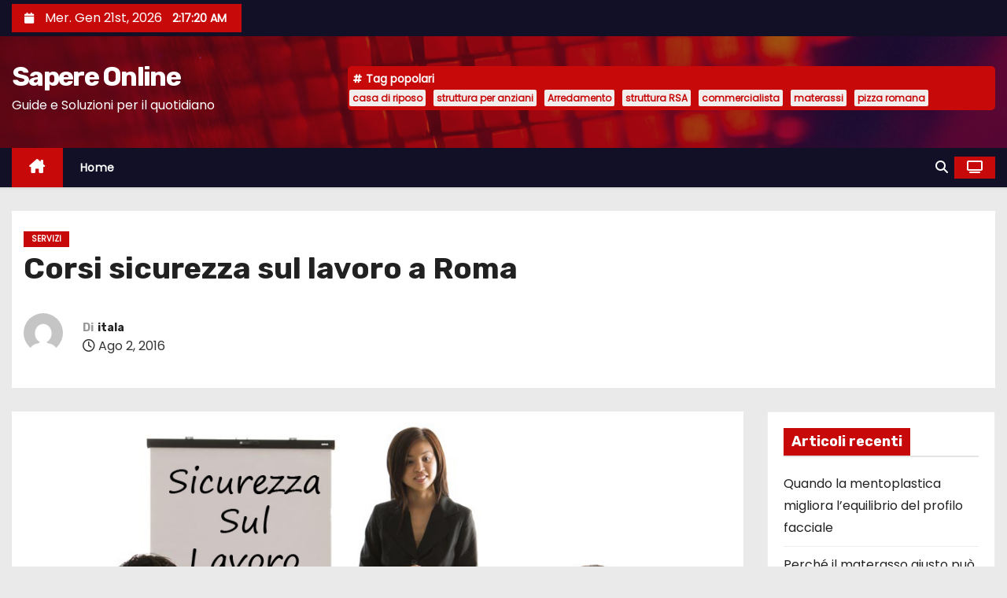

--- FILE ---
content_type: text/html; charset=UTF-8
request_url: https://www.webmarketing-seo.it/corsi-sicurezza-sul-lavoro-a-roma/
body_size: 19200
content:
<!-- =========================
     Page Breadcrumb   
============================== -->
<!DOCTYPE html>
<html lang="it-IT">
<head>
<meta charset="UTF-8">
<meta name="viewport" content="width=device-width, initial-scale=1">
<link rel="profile" href="http://gmpg.org/xfn/11">
<meta name='robots' content='index, follow, max-image-preview:large, max-snippet:-1, max-video-preview:-1' />

	<!-- This site is optimized with the Yoast SEO plugin v26.7 - https://yoast.com/wordpress/plugins/seo/ -->
	<title>Corsi sicurezza sul lavoro a Roma | Sapere Online</title>
	<meta name="description" content="I corsi di sicurezza sul lavoro sono sia obbligatori per legge che indispensabili per evitare infortuni e problemi legali. Scopri a chi rivolgerti." />
	<link rel="canonical" href="https://www.webmarketing-seo.it/corsi-sicurezza-sul-lavoro-a-roma/" />
	<meta property="og:locale" content="it_IT" />
	<meta property="og:type" content="article" />
	<meta property="og:title" content="Corsi sicurezza sul lavoro a Roma | Sapere Online" />
	<meta property="og:description" content="I corsi di sicurezza sul lavoro sono sia obbligatori per legge che indispensabili per evitare infortuni e problemi legali. Scopri a chi rivolgerti." />
	<meta property="og:url" content="https://www.webmarketing-seo.it/corsi-sicurezza-sul-lavoro-a-roma/" />
	<meta property="og:site_name" content="Sapere Online" />
	<meta property="article:published_time" content="2016-08-02T16:40:52+00:00" />
	<meta property="article:modified_time" content="2018-11-12T12:52:32+00:00" />
	<meta property="og:image" content="https://www.webmarketing-seo.it/wp-content/uploads/2016/08/CorsiSicurezzaLavoro.jpg" />
	<meta property="og:image:width" content="1000" />
	<meta property="og:image:height" content="1000" />
	<meta property="og:image:type" content="image/jpeg" />
	<meta name="author" content="itala" />
	<script type="application/ld+json" class="yoast-schema-graph">{"@context":"https://schema.org","@graph":[{"@type":"Article","@id":"https://www.webmarketing-seo.it/corsi-sicurezza-sul-lavoro-a-roma/#article","isPartOf":{"@id":"https://www.webmarketing-seo.it/corsi-sicurezza-sul-lavoro-a-roma/"},"author":{"name":"itala","@id":"https://www.webmarketing-seo.it/#/schema/person/900856bed51cc52fee5bbbd9f2e592cd"},"headline":"Corsi sicurezza sul lavoro a Roma","datePublished":"2016-08-02T16:40:52+00:00","dateModified":"2018-11-12T12:52:32+00:00","mainEntityOfPage":{"@id":"https://www.webmarketing-seo.it/corsi-sicurezza-sul-lavoro-a-roma/"},"wordCount":732,"commentCount":0,"image":{"@id":"https://www.webmarketing-seo.it/corsi-sicurezza-sul-lavoro-a-roma/#primaryimage"},"thumbnailUrl":"https://www.webmarketing-seo.it/wp-content/uploads/2016/08/CorsiSicurezzaLavoro.jpg","articleSection":["Servizi"],"inLanguage":"it-IT","potentialAction":[{"@type":"CommentAction","name":"Comment","target":["https://www.webmarketing-seo.it/corsi-sicurezza-sul-lavoro-a-roma/#respond"]}]},{"@type":"WebPage","@id":"https://www.webmarketing-seo.it/corsi-sicurezza-sul-lavoro-a-roma/","url":"https://www.webmarketing-seo.it/corsi-sicurezza-sul-lavoro-a-roma/","name":"Corsi sicurezza sul lavoro a Roma | Sapere Online","isPartOf":{"@id":"https://www.webmarketing-seo.it/#website"},"primaryImageOfPage":{"@id":"https://www.webmarketing-seo.it/corsi-sicurezza-sul-lavoro-a-roma/#primaryimage"},"image":{"@id":"https://www.webmarketing-seo.it/corsi-sicurezza-sul-lavoro-a-roma/#primaryimage"},"thumbnailUrl":"https://www.webmarketing-seo.it/wp-content/uploads/2016/08/CorsiSicurezzaLavoro.jpg","datePublished":"2016-08-02T16:40:52+00:00","dateModified":"2018-11-12T12:52:32+00:00","author":{"@id":"https://www.webmarketing-seo.it/#/schema/person/900856bed51cc52fee5bbbd9f2e592cd"},"description":"I corsi di sicurezza sul lavoro sono sia obbligatori per legge che indispensabili per evitare infortuni e problemi legali. Scopri a chi rivolgerti.","breadcrumb":{"@id":"https://www.webmarketing-seo.it/corsi-sicurezza-sul-lavoro-a-roma/#breadcrumb"},"inLanguage":"it-IT","potentialAction":[{"@type":"ReadAction","target":["https://www.webmarketing-seo.it/corsi-sicurezza-sul-lavoro-a-roma/"]}]},{"@type":"ImageObject","inLanguage":"it-IT","@id":"https://www.webmarketing-seo.it/corsi-sicurezza-sul-lavoro-a-roma/#primaryimage","url":"https://www.webmarketing-seo.it/wp-content/uploads/2016/08/CorsiSicurezzaLavoro.jpg","contentUrl":"https://www.webmarketing-seo.it/wp-content/uploads/2016/08/CorsiSicurezzaLavoro.jpg","width":1000,"height":1000,"caption":"Corso di sicurezza sul lavoro"},{"@type":"BreadcrumbList","@id":"https://www.webmarketing-seo.it/corsi-sicurezza-sul-lavoro-a-roma/#breadcrumb","itemListElement":[{"@type":"ListItem","position":1,"name":"Home","item":"https://www.webmarketing-seo.it/"},{"@type":"ListItem","position":2,"name":"Servizi","item":"https://www.webmarketing-seo.it/servizi/"},{"@type":"ListItem","position":3,"name":"Corsi sicurezza sul lavoro a Roma"}]},{"@type":"WebSite","@id":"https://www.webmarketing-seo.it/#website","url":"https://www.webmarketing-seo.it/","name":"Sapere Online","description":"Guide e Soluzioni per il quotidiano ","potentialAction":[{"@type":"SearchAction","target":{"@type":"EntryPoint","urlTemplate":"https://www.webmarketing-seo.it/?s={search_term_string}"},"query-input":{"@type":"PropertyValueSpecification","valueRequired":true,"valueName":"search_term_string"}}],"inLanguage":"it-IT"},{"@type":"Person","@id":"https://www.webmarketing-seo.it/#/schema/person/900856bed51cc52fee5bbbd9f2e592cd","name":"itala","image":{"@type":"ImageObject","inLanguage":"it-IT","@id":"https://www.webmarketing-seo.it/#/schema/person/image/","url":"https://secure.gravatar.com/avatar/24aa8b7a9b19393bd6394885b2a325e04eb6835d1df0dbc6d99ef02da26ff800?s=96&d=mm&r=g","contentUrl":"https://secure.gravatar.com/avatar/24aa8b7a9b19393bd6394885b2a325e04eb6835d1df0dbc6d99ef02da26ff800?s=96&d=mm&r=g","caption":"itala"},"url":"https://www.webmarketing-seo.it/author/itala/"}]}</script>
	<!-- / Yoast SEO plugin. -->


<link rel='dns-prefetch' href='//fonts.googleapis.com' />
<link rel="alternate" type="application/rss+xml" title="Sapere Online  &raquo; Feed" href="https://www.webmarketing-seo.it/feed/" />
<link rel="alternate" type="application/rss+xml" title="Sapere Online  &raquo; Feed dei commenti" href="https://www.webmarketing-seo.it/comments/feed/" />
<link rel="alternate" type="application/rss+xml" title="Sapere Online  &raquo; Corsi sicurezza sul lavoro a Roma Feed dei commenti" href="https://www.webmarketing-seo.it/corsi-sicurezza-sul-lavoro-a-roma/feed/" />
<link rel="alternate" title="oEmbed (JSON)" type="application/json+oembed" href="https://www.webmarketing-seo.it/wp-json/oembed/1.0/embed?url=https%3A%2F%2Fwww.webmarketing-seo.it%2Fcorsi-sicurezza-sul-lavoro-a-roma%2F" />
<link rel="alternate" title="oEmbed (XML)" type="text/xml+oembed" href="https://www.webmarketing-seo.it/wp-json/oembed/1.0/embed?url=https%3A%2F%2Fwww.webmarketing-seo.it%2Fcorsi-sicurezza-sul-lavoro-a-roma%2F&#038;format=xml" />
		<!-- This site uses the Google Analytics by MonsterInsights plugin v9.11.1 - Using Analytics tracking - https://www.monsterinsights.com/ -->
							<script src="//www.googletagmanager.com/gtag/js?id=G-JFDX1S17CQ"  data-cfasync="false" data-wpfc-render="false" type="text/javascript" async></script>
			<script data-cfasync="false" data-wpfc-render="false" type="text/javascript">
				var mi_version = '9.11.1';
				var mi_track_user = true;
				var mi_no_track_reason = '';
								var MonsterInsightsDefaultLocations = {"page_location":"https:\/\/www.webmarketing-seo.it\/corsi-sicurezza-sul-lavoro-a-roma\/"};
								if ( typeof MonsterInsightsPrivacyGuardFilter === 'function' ) {
					var MonsterInsightsLocations = (typeof MonsterInsightsExcludeQuery === 'object') ? MonsterInsightsPrivacyGuardFilter( MonsterInsightsExcludeQuery ) : MonsterInsightsPrivacyGuardFilter( MonsterInsightsDefaultLocations );
				} else {
					var MonsterInsightsLocations = (typeof MonsterInsightsExcludeQuery === 'object') ? MonsterInsightsExcludeQuery : MonsterInsightsDefaultLocations;
				}

								var disableStrs = [
										'ga-disable-G-JFDX1S17CQ',
									];

				/* Function to detect opted out users */
				function __gtagTrackerIsOptedOut() {
					for (var index = 0; index < disableStrs.length; index++) {
						if (document.cookie.indexOf(disableStrs[index] + '=true') > -1) {
							return true;
						}
					}

					return false;
				}

				/* Disable tracking if the opt-out cookie exists. */
				if (__gtagTrackerIsOptedOut()) {
					for (var index = 0; index < disableStrs.length; index++) {
						window[disableStrs[index]] = true;
					}
				}

				/* Opt-out function */
				function __gtagTrackerOptout() {
					for (var index = 0; index < disableStrs.length; index++) {
						document.cookie = disableStrs[index] + '=true; expires=Thu, 31 Dec 2099 23:59:59 UTC; path=/';
						window[disableStrs[index]] = true;
					}
				}

				if ('undefined' === typeof gaOptout) {
					function gaOptout() {
						__gtagTrackerOptout();
					}
				}
								window.dataLayer = window.dataLayer || [];

				window.MonsterInsightsDualTracker = {
					helpers: {},
					trackers: {},
				};
				if (mi_track_user) {
					function __gtagDataLayer() {
						dataLayer.push(arguments);
					}

					function __gtagTracker(type, name, parameters) {
						if (!parameters) {
							parameters = {};
						}

						if (parameters.send_to) {
							__gtagDataLayer.apply(null, arguments);
							return;
						}

						if (type === 'event') {
														parameters.send_to = monsterinsights_frontend.v4_id;
							var hookName = name;
							if (typeof parameters['event_category'] !== 'undefined') {
								hookName = parameters['event_category'] + ':' + name;
							}

							if (typeof MonsterInsightsDualTracker.trackers[hookName] !== 'undefined') {
								MonsterInsightsDualTracker.trackers[hookName](parameters);
							} else {
								__gtagDataLayer('event', name, parameters);
							}
							
						} else {
							__gtagDataLayer.apply(null, arguments);
						}
					}

					__gtagTracker('js', new Date());
					__gtagTracker('set', {
						'developer_id.dZGIzZG': true,
											});
					if ( MonsterInsightsLocations.page_location ) {
						__gtagTracker('set', MonsterInsightsLocations);
					}
										__gtagTracker('config', 'G-JFDX1S17CQ', {"forceSSL":"true"} );
										window.gtag = __gtagTracker;										(function () {
						/* https://developers.google.com/analytics/devguides/collection/analyticsjs/ */
						/* ga and __gaTracker compatibility shim. */
						var noopfn = function () {
							return null;
						};
						var newtracker = function () {
							return new Tracker();
						};
						var Tracker = function () {
							return null;
						};
						var p = Tracker.prototype;
						p.get = noopfn;
						p.set = noopfn;
						p.send = function () {
							var args = Array.prototype.slice.call(arguments);
							args.unshift('send');
							__gaTracker.apply(null, args);
						};
						var __gaTracker = function () {
							var len = arguments.length;
							if (len === 0) {
								return;
							}
							var f = arguments[len - 1];
							if (typeof f !== 'object' || f === null || typeof f.hitCallback !== 'function') {
								if ('send' === arguments[0]) {
									var hitConverted, hitObject = false, action;
									if ('event' === arguments[1]) {
										if ('undefined' !== typeof arguments[3]) {
											hitObject = {
												'eventAction': arguments[3],
												'eventCategory': arguments[2],
												'eventLabel': arguments[4],
												'value': arguments[5] ? arguments[5] : 1,
											}
										}
									}
									if ('pageview' === arguments[1]) {
										if ('undefined' !== typeof arguments[2]) {
											hitObject = {
												'eventAction': 'page_view',
												'page_path': arguments[2],
											}
										}
									}
									if (typeof arguments[2] === 'object') {
										hitObject = arguments[2];
									}
									if (typeof arguments[5] === 'object') {
										Object.assign(hitObject, arguments[5]);
									}
									if ('undefined' !== typeof arguments[1].hitType) {
										hitObject = arguments[1];
										if ('pageview' === hitObject.hitType) {
											hitObject.eventAction = 'page_view';
										}
									}
									if (hitObject) {
										action = 'timing' === arguments[1].hitType ? 'timing_complete' : hitObject.eventAction;
										hitConverted = mapArgs(hitObject);
										__gtagTracker('event', action, hitConverted);
									}
								}
								return;
							}

							function mapArgs(args) {
								var arg, hit = {};
								var gaMap = {
									'eventCategory': 'event_category',
									'eventAction': 'event_action',
									'eventLabel': 'event_label',
									'eventValue': 'event_value',
									'nonInteraction': 'non_interaction',
									'timingCategory': 'event_category',
									'timingVar': 'name',
									'timingValue': 'value',
									'timingLabel': 'event_label',
									'page': 'page_path',
									'location': 'page_location',
									'title': 'page_title',
									'referrer' : 'page_referrer',
								};
								for (arg in args) {
																		if (!(!args.hasOwnProperty(arg) || !gaMap.hasOwnProperty(arg))) {
										hit[gaMap[arg]] = args[arg];
									} else {
										hit[arg] = args[arg];
									}
								}
								return hit;
							}

							try {
								f.hitCallback();
							} catch (ex) {
							}
						};
						__gaTracker.create = newtracker;
						__gaTracker.getByName = newtracker;
						__gaTracker.getAll = function () {
							return [];
						};
						__gaTracker.remove = noopfn;
						__gaTracker.loaded = true;
						window['__gaTracker'] = __gaTracker;
					})();
									} else {
										console.log("");
					(function () {
						function __gtagTracker() {
							return null;
						}

						window['__gtagTracker'] = __gtagTracker;
						window['gtag'] = __gtagTracker;
					})();
									}
			</script>
							<!-- / Google Analytics by MonsterInsights -->
		<style id='wp-img-auto-sizes-contain-inline-css' type='text/css'>
img:is([sizes=auto i],[sizes^="auto," i]){contain-intrinsic-size:3000px 1500px}
/*# sourceURL=wp-img-auto-sizes-contain-inline-css */
</style>
<style id='wp-emoji-styles-inline-css' type='text/css'>

	img.wp-smiley, img.emoji {
		display: inline !important;
		border: none !important;
		box-shadow: none !important;
		height: 1em !important;
		width: 1em !important;
		margin: 0 0.07em !important;
		vertical-align: -0.1em !important;
		background: none !important;
		padding: 0 !important;
	}
/*# sourceURL=wp-emoji-styles-inline-css */
</style>
<style id='wp-block-library-inline-css' type='text/css'>
:root{--wp-block-synced-color:#7a00df;--wp-block-synced-color--rgb:122,0,223;--wp-bound-block-color:var(--wp-block-synced-color);--wp-editor-canvas-background:#ddd;--wp-admin-theme-color:#007cba;--wp-admin-theme-color--rgb:0,124,186;--wp-admin-theme-color-darker-10:#006ba1;--wp-admin-theme-color-darker-10--rgb:0,107,160.5;--wp-admin-theme-color-darker-20:#005a87;--wp-admin-theme-color-darker-20--rgb:0,90,135;--wp-admin-border-width-focus:2px}@media (min-resolution:192dpi){:root{--wp-admin-border-width-focus:1.5px}}.wp-element-button{cursor:pointer}:root .has-very-light-gray-background-color{background-color:#eee}:root .has-very-dark-gray-background-color{background-color:#313131}:root .has-very-light-gray-color{color:#eee}:root .has-very-dark-gray-color{color:#313131}:root .has-vivid-green-cyan-to-vivid-cyan-blue-gradient-background{background:linear-gradient(135deg,#00d084,#0693e3)}:root .has-purple-crush-gradient-background{background:linear-gradient(135deg,#34e2e4,#4721fb 50%,#ab1dfe)}:root .has-hazy-dawn-gradient-background{background:linear-gradient(135deg,#faaca8,#dad0ec)}:root .has-subdued-olive-gradient-background{background:linear-gradient(135deg,#fafae1,#67a671)}:root .has-atomic-cream-gradient-background{background:linear-gradient(135deg,#fdd79a,#004a59)}:root .has-nightshade-gradient-background{background:linear-gradient(135deg,#330968,#31cdcf)}:root .has-midnight-gradient-background{background:linear-gradient(135deg,#020381,#2874fc)}:root{--wp--preset--font-size--normal:16px;--wp--preset--font-size--huge:42px}.has-regular-font-size{font-size:1em}.has-larger-font-size{font-size:2.625em}.has-normal-font-size{font-size:var(--wp--preset--font-size--normal)}.has-huge-font-size{font-size:var(--wp--preset--font-size--huge)}.has-text-align-center{text-align:center}.has-text-align-left{text-align:left}.has-text-align-right{text-align:right}.has-fit-text{white-space:nowrap!important}#end-resizable-editor-section{display:none}.aligncenter{clear:both}.items-justified-left{justify-content:flex-start}.items-justified-center{justify-content:center}.items-justified-right{justify-content:flex-end}.items-justified-space-between{justify-content:space-between}.screen-reader-text{border:0;clip-path:inset(50%);height:1px;margin:-1px;overflow:hidden;padding:0;position:absolute;width:1px;word-wrap:normal!important}.screen-reader-text:focus{background-color:#ddd;clip-path:none;color:#444;display:block;font-size:1em;height:auto;left:5px;line-height:normal;padding:15px 23px 14px;text-decoration:none;top:5px;width:auto;z-index:100000}html :where(.has-border-color){border-style:solid}html :where([style*=border-top-color]){border-top-style:solid}html :where([style*=border-right-color]){border-right-style:solid}html :where([style*=border-bottom-color]){border-bottom-style:solid}html :where([style*=border-left-color]){border-left-style:solid}html :where([style*=border-width]){border-style:solid}html :where([style*=border-top-width]){border-top-style:solid}html :where([style*=border-right-width]){border-right-style:solid}html :where([style*=border-bottom-width]){border-bottom-style:solid}html :where([style*=border-left-width]){border-left-style:solid}html :where(img[class*=wp-image-]){height:auto;max-width:100%}:where(figure){margin:0 0 1em}html :where(.is-position-sticky){--wp-admin--admin-bar--position-offset:var(--wp-admin--admin-bar--height,0px)}@media screen and (max-width:600px){html :where(.is-position-sticky){--wp-admin--admin-bar--position-offset:0px}}

/*# sourceURL=wp-block-library-inline-css */
</style><style id='global-styles-inline-css' type='text/css'>
:root{--wp--preset--aspect-ratio--square: 1;--wp--preset--aspect-ratio--4-3: 4/3;--wp--preset--aspect-ratio--3-4: 3/4;--wp--preset--aspect-ratio--3-2: 3/2;--wp--preset--aspect-ratio--2-3: 2/3;--wp--preset--aspect-ratio--16-9: 16/9;--wp--preset--aspect-ratio--9-16: 9/16;--wp--preset--color--black: #000000;--wp--preset--color--cyan-bluish-gray: #abb8c3;--wp--preset--color--white: #ffffff;--wp--preset--color--pale-pink: #f78da7;--wp--preset--color--vivid-red: #cf2e2e;--wp--preset--color--luminous-vivid-orange: #ff6900;--wp--preset--color--luminous-vivid-amber: #fcb900;--wp--preset--color--light-green-cyan: #7bdcb5;--wp--preset--color--vivid-green-cyan: #00d084;--wp--preset--color--pale-cyan-blue: #8ed1fc;--wp--preset--color--vivid-cyan-blue: #0693e3;--wp--preset--color--vivid-purple: #9b51e0;--wp--preset--gradient--vivid-cyan-blue-to-vivid-purple: linear-gradient(135deg,rgb(6,147,227) 0%,rgb(155,81,224) 100%);--wp--preset--gradient--light-green-cyan-to-vivid-green-cyan: linear-gradient(135deg,rgb(122,220,180) 0%,rgb(0,208,130) 100%);--wp--preset--gradient--luminous-vivid-amber-to-luminous-vivid-orange: linear-gradient(135deg,rgb(252,185,0) 0%,rgb(255,105,0) 100%);--wp--preset--gradient--luminous-vivid-orange-to-vivid-red: linear-gradient(135deg,rgb(255,105,0) 0%,rgb(207,46,46) 100%);--wp--preset--gradient--very-light-gray-to-cyan-bluish-gray: linear-gradient(135deg,rgb(238,238,238) 0%,rgb(169,184,195) 100%);--wp--preset--gradient--cool-to-warm-spectrum: linear-gradient(135deg,rgb(74,234,220) 0%,rgb(151,120,209) 20%,rgb(207,42,186) 40%,rgb(238,44,130) 60%,rgb(251,105,98) 80%,rgb(254,248,76) 100%);--wp--preset--gradient--blush-light-purple: linear-gradient(135deg,rgb(255,206,236) 0%,rgb(152,150,240) 100%);--wp--preset--gradient--blush-bordeaux: linear-gradient(135deg,rgb(254,205,165) 0%,rgb(254,45,45) 50%,rgb(107,0,62) 100%);--wp--preset--gradient--luminous-dusk: linear-gradient(135deg,rgb(255,203,112) 0%,rgb(199,81,192) 50%,rgb(65,88,208) 100%);--wp--preset--gradient--pale-ocean: linear-gradient(135deg,rgb(255,245,203) 0%,rgb(182,227,212) 50%,rgb(51,167,181) 100%);--wp--preset--gradient--electric-grass: linear-gradient(135deg,rgb(202,248,128) 0%,rgb(113,206,126) 100%);--wp--preset--gradient--midnight: linear-gradient(135deg,rgb(2,3,129) 0%,rgb(40,116,252) 100%);--wp--preset--font-size--small: 13px;--wp--preset--font-size--medium: 20px;--wp--preset--font-size--large: 36px;--wp--preset--font-size--x-large: 42px;--wp--preset--spacing--20: 0.44rem;--wp--preset--spacing--30: 0.67rem;--wp--preset--spacing--40: 1rem;--wp--preset--spacing--50: 1.5rem;--wp--preset--spacing--60: 2.25rem;--wp--preset--spacing--70: 3.38rem;--wp--preset--spacing--80: 5.06rem;--wp--preset--shadow--natural: 6px 6px 9px rgba(0, 0, 0, 0.2);--wp--preset--shadow--deep: 12px 12px 50px rgba(0, 0, 0, 0.4);--wp--preset--shadow--sharp: 6px 6px 0px rgba(0, 0, 0, 0.2);--wp--preset--shadow--outlined: 6px 6px 0px -3px rgb(255, 255, 255), 6px 6px rgb(0, 0, 0);--wp--preset--shadow--crisp: 6px 6px 0px rgb(0, 0, 0);}:root :where(.is-layout-flow) > :first-child{margin-block-start: 0;}:root :where(.is-layout-flow) > :last-child{margin-block-end: 0;}:root :where(.is-layout-flow) > *{margin-block-start: 24px;margin-block-end: 0;}:root :where(.is-layout-constrained) > :first-child{margin-block-start: 0;}:root :where(.is-layout-constrained) > :last-child{margin-block-end: 0;}:root :where(.is-layout-constrained) > *{margin-block-start: 24px;margin-block-end: 0;}:root :where(.is-layout-flex){gap: 24px;}:root :where(.is-layout-grid){gap: 24px;}body .is-layout-flex{display: flex;}.is-layout-flex{flex-wrap: wrap;align-items: center;}.is-layout-flex > :is(*, div){margin: 0;}body .is-layout-grid{display: grid;}.is-layout-grid > :is(*, div){margin: 0;}.has-black-color{color: var(--wp--preset--color--black) !important;}.has-cyan-bluish-gray-color{color: var(--wp--preset--color--cyan-bluish-gray) !important;}.has-white-color{color: var(--wp--preset--color--white) !important;}.has-pale-pink-color{color: var(--wp--preset--color--pale-pink) !important;}.has-vivid-red-color{color: var(--wp--preset--color--vivid-red) !important;}.has-luminous-vivid-orange-color{color: var(--wp--preset--color--luminous-vivid-orange) !important;}.has-luminous-vivid-amber-color{color: var(--wp--preset--color--luminous-vivid-amber) !important;}.has-light-green-cyan-color{color: var(--wp--preset--color--light-green-cyan) !important;}.has-vivid-green-cyan-color{color: var(--wp--preset--color--vivid-green-cyan) !important;}.has-pale-cyan-blue-color{color: var(--wp--preset--color--pale-cyan-blue) !important;}.has-vivid-cyan-blue-color{color: var(--wp--preset--color--vivid-cyan-blue) !important;}.has-vivid-purple-color{color: var(--wp--preset--color--vivid-purple) !important;}.has-black-background-color{background-color: var(--wp--preset--color--black) !important;}.has-cyan-bluish-gray-background-color{background-color: var(--wp--preset--color--cyan-bluish-gray) !important;}.has-white-background-color{background-color: var(--wp--preset--color--white) !important;}.has-pale-pink-background-color{background-color: var(--wp--preset--color--pale-pink) !important;}.has-vivid-red-background-color{background-color: var(--wp--preset--color--vivid-red) !important;}.has-luminous-vivid-orange-background-color{background-color: var(--wp--preset--color--luminous-vivid-orange) !important;}.has-luminous-vivid-amber-background-color{background-color: var(--wp--preset--color--luminous-vivid-amber) !important;}.has-light-green-cyan-background-color{background-color: var(--wp--preset--color--light-green-cyan) !important;}.has-vivid-green-cyan-background-color{background-color: var(--wp--preset--color--vivid-green-cyan) !important;}.has-pale-cyan-blue-background-color{background-color: var(--wp--preset--color--pale-cyan-blue) !important;}.has-vivid-cyan-blue-background-color{background-color: var(--wp--preset--color--vivid-cyan-blue) !important;}.has-vivid-purple-background-color{background-color: var(--wp--preset--color--vivid-purple) !important;}.has-black-border-color{border-color: var(--wp--preset--color--black) !important;}.has-cyan-bluish-gray-border-color{border-color: var(--wp--preset--color--cyan-bluish-gray) !important;}.has-white-border-color{border-color: var(--wp--preset--color--white) !important;}.has-pale-pink-border-color{border-color: var(--wp--preset--color--pale-pink) !important;}.has-vivid-red-border-color{border-color: var(--wp--preset--color--vivid-red) !important;}.has-luminous-vivid-orange-border-color{border-color: var(--wp--preset--color--luminous-vivid-orange) !important;}.has-luminous-vivid-amber-border-color{border-color: var(--wp--preset--color--luminous-vivid-amber) !important;}.has-light-green-cyan-border-color{border-color: var(--wp--preset--color--light-green-cyan) !important;}.has-vivid-green-cyan-border-color{border-color: var(--wp--preset--color--vivid-green-cyan) !important;}.has-pale-cyan-blue-border-color{border-color: var(--wp--preset--color--pale-cyan-blue) !important;}.has-vivid-cyan-blue-border-color{border-color: var(--wp--preset--color--vivid-cyan-blue) !important;}.has-vivid-purple-border-color{border-color: var(--wp--preset--color--vivid-purple) !important;}.has-vivid-cyan-blue-to-vivid-purple-gradient-background{background: var(--wp--preset--gradient--vivid-cyan-blue-to-vivid-purple) !important;}.has-light-green-cyan-to-vivid-green-cyan-gradient-background{background: var(--wp--preset--gradient--light-green-cyan-to-vivid-green-cyan) !important;}.has-luminous-vivid-amber-to-luminous-vivid-orange-gradient-background{background: var(--wp--preset--gradient--luminous-vivid-amber-to-luminous-vivid-orange) !important;}.has-luminous-vivid-orange-to-vivid-red-gradient-background{background: var(--wp--preset--gradient--luminous-vivid-orange-to-vivid-red) !important;}.has-very-light-gray-to-cyan-bluish-gray-gradient-background{background: var(--wp--preset--gradient--very-light-gray-to-cyan-bluish-gray) !important;}.has-cool-to-warm-spectrum-gradient-background{background: var(--wp--preset--gradient--cool-to-warm-spectrum) !important;}.has-blush-light-purple-gradient-background{background: var(--wp--preset--gradient--blush-light-purple) !important;}.has-blush-bordeaux-gradient-background{background: var(--wp--preset--gradient--blush-bordeaux) !important;}.has-luminous-dusk-gradient-background{background: var(--wp--preset--gradient--luminous-dusk) !important;}.has-pale-ocean-gradient-background{background: var(--wp--preset--gradient--pale-ocean) !important;}.has-electric-grass-gradient-background{background: var(--wp--preset--gradient--electric-grass) !important;}.has-midnight-gradient-background{background: var(--wp--preset--gradient--midnight) !important;}.has-small-font-size{font-size: var(--wp--preset--font-size--small) !important;}.has-medium-font-size{font-size: var(--wp--preset--font-size--medium) !important;}.has-large-font-size{font-size: var(--wp--preset--font-size--large) !important;}.has-x-large-font-size{font-size: var(--wp--preset--font-size--x-large) !important;}
/*# sourceURL=global-styles-inline-css */
</style>

<style id='classic-theme-styles-inline-css' type='text/css'>
/*! This file is auto-generated */
.wp-block-button__link{color:#fff;background-color:#32373c;border-radius:9999px;box-shadow:none;text-decoration:none;padding:calc(.667em + 2px) calc(1.333em + 2px);font-size:1.125em}.wp-block-file__button{background:#32373c;color:#fff;text-decoration:none}
/*# sourceURL=/wp-includes/css/classic-themes.min.css */
</style>
<link rel='stylesheet' id='newses-fonts-css' href='//fonts.googleapis.com/css?family=Rubik%3A400%2C500%2C700%7CPoppins%3A400%26display%3Dswap&#038;subset=latin%2Clatin-ext' type='text/css' media='all' />
<link rel='stylesheet' id='bootstrap-css' href='https://www.webmarketing-seo.it/wp-content/themes/newses/css/bootstrap.css?ver=6.9' type='text/css' media='all' />
<link rel='stylesheet' id='newses-style-css' href='https://www.webmarketing-seo.it/wp-content/themes/newses/style.css?ver=6.9' type='text/css' media='all' />
<link rel='stylesheet' id='newses-default-css' href='https://www.webmarketing-seo.it/wp-content/themes/newses/css/colors/default.css?ver=6.9' type='text/css' media='all' />
<link rel='stylesheet' id='all-font-awesome-css' href='https://www.webmarketing-seo.it/wp-content/themes/newses/css/font-awesome.css?ver=6.9' type='text/css' media='all' />
<link rel='stylesheet' id='smartmenus-css' href='https://www.webmarketing-seo.it/wp-content/themes/newses/css/jquery.smartmenus.bootstrap.css?ver=6.9' type='text/css' media='all' />
<link rel='stylesheet' id='newses-swiper.min-css' href='https://www.webmarketing-seo.it/wp-content/themes/newses/css/swiper.min.css?ver=6.9' type='text/css' media='all' />
<link rel='stylesheet' id='wp-pagenavi-css' href='https://www.webmarketing-seo.it/wp-content/plugins/wp-pagenavi/pagenavi-css.css?ver=2.70' type='text/css' media='all' />
<script type="text/javascript" src="https://www.webmarketing-seo.it/wp-content/plugins/google-analytics-for-wordpress/assets/js/frontend-gtag.min.js?ver=9.11.1" id="monsterinsights-frontend-script-js" async="async" data-wp-strategy="async"></script>
<script data-cfasync="false" data-wpfc-render="false" type="text/javascript" id='monsterinsights-frontend-script-js-extra'>/* <![CDATA[ */
var monsterinsights_frontend = {"js_events_tracking":"true","download_extensions":"doc,pdf,ppt,zip,xls,docx,pptx,xlsx","inbound_paths":"[]","home_url":"https:\/\/www.webmarketing-seo.it","hash_tracking":"false","v4_id":"G-JFDX1S17CQ"};/* ]]> */
</script>
<script type="text/javascript" src="https://www.webmarketing-seo.it/wp-includes/js/jquery/jquery.min.js?ver=3.7.1" id="jquery-core-js"></script>
<script type="text/javascript" src="https://www.webmarketing-seo.it/wp-includes/js/jquery/jquery-migrate.min.js?ver=3.4.1" id="jquery-migrate-js"></script>
<script type="text/javascript" src="https://www.webmarketing-seo.it/wp-content/themes/newses/js/navigation.js?ver=6.9" id="newses-navigation-js"></script>
<script type="text/javascript" src="https://www.webmarketing-seo.it/wp-content/themes/newses/js/bootstrap.js?ver=6.9" id="bootstrap-js"></script>
<script type="text/javascript" src="https://www.webmarketing-seo.it/wp-content/themes/newses/js/jquery.marquee.js?ver=6.9" id="newses-marquee-js-js"></script>
<script type="text/javascript" src="https://www.webmarketing-seo.it/wp-content/themes/newses/js/swiper.min.js?ver=6.9" id="newses-swiper.min.js-js"></script>
<script type="text/javascript" src="https://www.webmarketing-seo.it/wp-content/themes/newses/js/jquery.smartmenus.js?ver=6.9" id="smartmenus-js-js"></script>
<script type="text/javascript" src="https://www.webmarketing-seo.it/wp-content/themes/newses/js/bootstrap-smartmenus.js?ver=6.9" id="bootstrap-smartmenus-js-js"></script>
<link rel="https://api.w.org/" href="https://www.webmarketing-seo.it/wp-json/" /><link rel="alternate" title="JSON" type="application/json" href="https://www.webmarketing-seo.it/wp-json/wp/v2/posts/772" /><link rel="EditURI" type="application/rsd+xml" title="RSD" href="https://www.webmarketing-seo.it/xmlrpc.php?rsd" />
<meta name="generator" content="WordPress 6.9" />
<link rel='shortlink' href='https://www.webmarketing-seo.it/?p=772' />
<link rel="pingback" href="https://www.webmarketing-seo.it/xmlrpc.php">        <style type="text/css">
            
            body .mg-headwidget .site-branding-text a,
            .site-header .site-branding .site-title a:visited,
            .site-header .site-branding .site-title a:hover,
            body .mg-headwidget .site-branding-text .site-description {
                color: #ffffff;
            }
            .site-branding-text .site-title a {
                font-size: px;
            }
            @media only screen and (max-width: 640px) {
                .site-branding-text .site-title a {
                    font-size: 40px;
                }
            }
            @media only screen and (max-width: 375px) {
                .site-branding-text .site-title a {
                    font-size: 32px;
                }
            }
                    </style>
        </head>
<body class="wp-singular post-template-default single single-post postid-772 single-format-standard wp-embed-responsive wp-theme-newses wide" >
<div id="page" class="site">
<a class="skip-link screen-reader-text" href="#content">
Salta al contenuto</a>
    <!--wrapper-->
    <div class="wrapper" id="custom-background-css">
        <header class="mg-headwidget">
            <!--==================== TOP BAR ====================-->
            <div class="mg-head-detail d-none d-md-block">
    <div class="container">
        <div class="row align-items-center">
            <div class="col-md-6 col-xs-12 col-sm-6">
                <ul class="info-left">
                                <li>
                                    <i class="fa fa-calendar ml-3"></i>
                    Mer. Gen 21st, 2026                     <span id="time" class="time"></span>
                            </li>                        
                        </ul>
            </div>
            <div class="col-md-6 col-xs-12">
                <ul class="mg-social info-right">
                                </ul>
            </div>
        </div>
    </div>
</div>
            <div class="clearfix"></div>
                        <div class="mg-nav-widget-area-back" style='background-image: url("https://www.webmarketing-seo.it/wp-content/themes/newses/images/head-back.jpg" );'>
                        <div class="overlay">
              <div class="inner"  style="background-color:rgba(18,16,38,0.4);" >
                <div class="container">
                    <div class="mg-nav-widget-area">
                        <div class="row align-items-center  ">
                            <div class="col-md-4 text-center-xs ">
                                <div class="site-logo">
                                                                    </div>
                                <div class="site-branding-text ">
                                                                        <p class="site-title"> <a href="https://www.webmarketing-seo.it/" rel="home">Sapere Online </a></p>
                                                                        <p class="site-description">Guide e Soluzioni per il quotidiano </p>
                                </div>   
                            </div>
                           
            <div class="col-md-8 text-center-xs">
                                <!--== Top Tags ==-->
                  <div class="mg-tpt-tag-area">
                       <div class="mg-tpt-txnlst clearfix"><strong>Tag popolari</strong><ul><li><a href="https://www.webmarketing-seo.it/tag/casa-di-riposo/">casa di riposo</a></li><li><a href="https://www.webmarketing-seo.it/tag/struttura-per-anziani/">struttura per anziani</a></li><li><a href="https://www.webmarketing-seo.it/tag/arredamento/">Arredamento</a></li><li><a href="https://www.webmarketing-seo.it/tag/struttura-rsa/">struttura RSA</a></li><li><a href="https://www.webmarketing-seo.it/tag/commercialista/">commercialista</a></li><li><a href="https://www.webmarketing-seo.it/tag/materassi/">materassi</a></li><li><a href="https://www.webmarketing-seo.it/tag/pizza-romana/">pizza romana</a></li></ul></div>          
                  </div>
                <!-- Trending line END -->
                  
            </div>
                                </div>
                    </div>
                </div>
                </div>
              </div>
          </div>
            <div class="mg-menu-full">
                <nav class="navbar navbar-expand-lg navbar-wp">
                    <div class="container">
                        <!-- Right nav -->
                    <div class="m-header align-items-center">
                        <a class="mobilehomebtn" href="https://www.webmarketing-seo.it"><span class="fa-solid fa-house-chimney"></span></a>
                        <!-- navbar-toggle -->
                        <button class="navbar-toggler collapsed ml-auto" type="button" data-toggle="collapse" data-target="#navbar-wp" aria-controls="navbarSupportedContent" aria-expanded="false" aria-label="Attiva/Disattiva navigazione">
                          <!-- <span class="my-1 mx-2 close"></span>
                          <span class="navbar-toggler-icon"></span> -->
                          <div class="burger">
                            <span class="burger-line"></span>
                            <span class="burger-line"></span>
                            <span class="burger-line"></span>
                          </div>
                        </button>
                        <!-- /navbar-toggle -->
                                    <div class="dropdown show mg-search-box">
                <a class="dropdown-toggle msearch ml-auto" href="#" role="button" id="dropdownMenuLink" data-toggle="dropdown" aria-haspopup="true" aria-expanded="false">
                    <i class="fa-solid fa-magnifying-glass"></i>
                </a>
                <div class="dropdown-menu searchinner" aria-labelledby="dropdownMenuLink">
                    <form role="search" method="get" id="searchform" action="https://www.webmarketing-seo.it/">
  <div class="input-group">
    <input type="search" class="form-control" placeholder="Cerca" value="" name="s" />
    <span class="input-group-btn btn-default">
    <button type="submit" class="btn"> <i class="fa-solid fa-magnifying-glass"></i> </button>
    </span> </div>
</form>                </div>
            </div>
                  <a href="#" target="_blank" class="btn-theme px-3 ml-2">
            <i class="fa-solid fa-tv"></i>
        </a>
                            </div>
                    <!-- /Right nav -->
                    <!-- Navigation -->
                    <div class="collapse navbar-collapse" id="navbar-wp"> 
                      <ul id="menu-homepage" class="nav navbar-nav mr-auto"><li class="active home"><a class="nav-link homebtn" title="Home" href="https://www.webmarketing-seo.it"><span class='fa-solid fa-house-chimney'></span></a></li><li id="menu-item-31" class="menu-item menu-item-type-custom menu-item-object-custom menu-item-home menu-item-31"><a class="nav-link" title="Home" href="http://www.webmarketing-seo.it/">Home</a></li>
</ul>                    </div>   
                    <!--/ Navigation -->
                    <!-- Right nav -->
                    <div class="desk-header pl-3 ml-auto my-2 my-lg-0 position-relative align-items-center">
                                  <div class="dropdown show mg-search-box">
                <a class="dropdown-toggle msearch ml-auto" href="#" role="button" id="dropdownMenuLink" data-toggle="dropdown" aria-haspopup="true" aria-expanded="false">
                    <i class="fa-solid fa-magnifying-glass"></i>
                </a>
                <div class="dropdown-menu searchinner" aria-labelledby="dropdownMenuLink">
                    <form role="search" method="get" id="searchform" action="https://www.webmarketing-seo.it/">
  <div class="input-group">
    <input type="search" class="form-control" placeholder="Cerca" value="" name="s" />
    <span class="input-group-btn btn-default">
    <button type="submit" class="btn"> <i class="fa-solid fa-magnifying-glass"></i> </button>
    </span> </div>
</form>                </div>
            </div>
                  <a href="#" target="_blank" class="btn-theme px-3 ml-2">
            <i class="fa-solid fa-tv"></i>
        </a>
                            </div>
                    <!-- /Right nav --> 
                  </div>
                </nav>
            </div>
        </header>
        <div class="clearfix"></div>
        <!--== /Top Tags ==-->
                        <!--== Home Slider ==-->
                <!--==/ Home Slider ==-->
        <!--==================== Newses breadcrumb section ====================-->
<!-- =========================
     Page Content Section      
============================== -->
<main id="content" class="single-class content">
  <!--container-->
  <div class="container">
    <!--row-->
    <div class="row">
      <div class="col-md-12">
        <div class="mg-header mb-30">
          <div class="mg-blog-category"><a class="newses-categories category-color-1" href="https://www.webmarketing-seo.it/servizi/"> 
                                 Servizi
                             </a></div>              <h1 class="title">Corsi sicurezza sul lavoro a Roma</h1>
                              <div class="media mg-info-author-block"> 
                                            <a class="mg-author-pic" href="https://www.webmarketing-seo.it/author/itala/"> <img alt='' src='https://secure.gravatar.com/avatar/24aa8b7a9b19393bd6394885b2a325e04eb6835d1df0dbc6d99ef02da26ff800?s=150&#038;d=mm&#038;r=g' srcset='https://secure.gravatar.com/avatar/24aa8b7a9b19393bd6394885b2a325e04eb6835d1df0dbc6d99ef02da26ff800?s=300&#038;d=mm&#038;r=g 2x' class='avatar avatar-150 photo' height='150' width='150' decoding='async'/> </a>
                                        <div class="media-body">
                                                    <h4 class="media-heading"><span>Di</span><a href="https://www.webmarketing-seo.it/author/itala/">itala</a></h4>
                                                    <span class="mg-blog-date"><i class="fa-regular fa-clock"></i> 
                                Ago 2, 2016                            </span>
                                            </div>
                </div>
                        </div>
      </div>
    </div>
    <div class="single-main-content row">
              <div class="col-lg-9 col-md-8">
                        <div class="mg-blog-post-box"> 
            <img width="1000" height="1000" src="https://www.webmarketing-seo.it/wp-content/uploads/2016/08/CorsiSicurezzaLavoro.jpg" class="img-responsive wp-post-image" alt="Corso di sicurezza sul lavoro" decoding="async" fetchpriority="high" srcset="https://www.webmarketing-seo.it/wp-content/uploads/2016/08/CorsiSicurezzaLavoro.jpg 1000w, https://www.webmarketing-seo.it/wp-content/uploads/2016/08/CorsiSicurezzaLavoro-150x150.jpg 150w, https://www.webmarketing-seo.it/wp-content/uploads/2016/08/CorsiSicurezzaLavoro-300x300.jpg 300w, https://www.webmarketing-seo.it/wp-content/uploads/2016/08/CorsiSicurezzaLavoro-620x620.jpg 620w" sizes="(max-width: 1000px) 100vw, 1000px" />            <article class="small single p-3">
                <p>Negli ultimi anni si è diffusa tra le aziende la prassi di investire nella formazione dei propri dipendenti.<br />
In città come Roma, dove si è verificata un&#8217;alta domanda di <strong>corsi di formazione</strong>, c&#8217;è stato un proliferare dell&#8217;offerta formativa che ha reso più arduo il compito di orientarsi tra corsi necessari, utili, e superflui. <strong>Tra i corsi necessari</strong> rientrano senz&#8217;altro quelli relativi alla <strong>sicurezza sul lavoro</strong>.<br />
<u>I corsi di sicurezza sono un dovere del datore di lavoro</u> nei confronti del dipendente, e sono necessari per creare una cultura della sicurezza che riduca al minimo i rischi per i lavoratori e per l&#8217;azienda stessa.</p>
<h2>Corsi di sicurezza sul lavoro: è davvero necessario pensarci?</h2>
<p>Quando si dirige un&#8217;azienda, e in particolare quando si gestiscono gruppi di persone, si è chiamati a delle grandi responsabilità.<br />
L&#8217;obiettivo di un dirigente è sempre quello di raggiungere gli obiettivi prefissati evitando pericoli che possano creare problemi all&#8217;azienda stessa.<br />
Problemi molto concreti come gli incidenti che possono provocare danni a mezzi e persone (con relativo danno economico), problemi burocratici, che possono scaturire dal mancato adempimento di tutti gli obblighi previsti, ed anche problemi intangibili, ma non per questo meno seri, come quelli che possono danneggiare l&#8217;immagine aziendale.<br />
Trascurare l&#8217;importanza della sicurezza sul lavoro significa creare una via sicura verso tutti questi problemi: danni economici, controversie legali con le persone che subiscono infortuni, responsabilità penali, danni di immagine.<br />
Quest&#8217;affermazione non è un modo di fare terrorismo psicologico ma una constatazione della realtà basata sui numeri.<br />
Otto sono le ore che tipicamente un dipendente passa sul luogo di lavoro per cinque giorni a settimana.<br />
L&#8217;anno lavorativo conta quasi cinquanta settimane, quindi quaranta ore di lavoro a settimana per circa cinquanta settimane significano duemila ore lavorate in un un anno.<br />
Una numero di ore veramente altissimo in cui è quasi impensabile che non accada nulla.<br />
Dal piccolo taglio, che un impiegato in ufficio può procurarsi con il tagliacarte svolgendo una semplice mansione di segreteria, alla miriade di infortuni (talvolta mortali) che possono verificarsi nello svolgimento di compiti ad alto rischio, la possibilità che l&#8217;infortunio di un dipendente si verifichi è davvero troppo alta perché un&#8217;azienda possa trascurarla.</p>
<h2>Corsi di sicurezza sul lavoro: uno strumento necessario per prevenire gli infortuni.</h2>
<p>Alla luce del fatto che un infortunio è un evento probabile che può comportare seri problemi per l&#8217;azienda, nasce la necessità di agire per prevenire gli infortuni e il modo migliore per farlo è creare una <strong>cultura della sicurezza sul lavoro</strong> che responsabilizzi ciascun dipendente ad essere sicuro e allo stesso tempo efficiente nello svolgimento della propria mansione.<br />
In molti casi, quando un infortunio si verifica e se ne ricostruisce la dinamica, si scopre che si sarebbe potuto evitare con piccoli accorgimenti che non avrebbero rallentato il lavoro, ma avrebbero evitato l&#8217;incidente o ridotto notevolmente i danni.<br />
La cultura della sicurezza sul lavoro è il concetto chiave che permette ad un&#8217;azienda di essere sicura per i lavoratori e per sé stessa.<br />
Quando c&#8217;è cultura della sicurezza ogni lavoratore si sente in dovere di adempiere ai propri doveri in merito: dalle figure responsabili del controllo che avranno sempre cura di verificare che tutto si svolga correttamente ai singoli dipendenti che avranno cura in maniera autonoma di usare i piccoli e grandi accorgimenti per essere sicuri.</p>
<h2>A chi affidarsi per svolgere corsi di sicurezza sul lavoro a Roma.</h2>
<p>Nel campo della sicurezza per avere una formazione di qualità bisogna necessariamente affidarsi a chi ha esperienza sul campo. La sicurezza non è un concetto accademico, ma qualcosa che deve essere spiegato ai lavoratori in modo semplice, chiaro e soprattutto applicabile.<br />
<strong>DBM Servizi</strong> è una realtà che ha maturato una significativa esperienza nella consulenza per la sicurezza sul lavoro a Roma. <u>Supporta le aziende in tutto ciò che è necessario in materia e, sulla scorta di questo know how, organizza corsi di formazione.</u><br />
La consulenza e la formazione in materia di sicurezza sul lavoro a Roma, che <a href="http://www.dbmservizi.it/">DBM Servizi</a> è in grado di offrire, permette alle aziende e al loro personale di essere sicuri sia da un punto di vista burocratico sia da un punto di vista fisico.<br />
DBM Servizi forma i dipendenti alle norme di sicurezza basilari, e alle norme che occorre conoscere per lo svolgimento di specifiche mansioni. Forma inoltre le figure preposte alla sicurezza e affianca l&#8217;azienda e il suo personale nell&#8217;espletamento degli adempimenti burocratici necessari.</p>
        <script>
            function pinIt() {
                var e = document.createElement('script');
                e.setAttribute('type','text/javascript');
                e.setAttribute('charset','UTF-8');
                e.setAttribute('src','https://assets.pinterest.com/js/pinmarklet.js?r='+Math.random()*99999999);
                document.body.appendChild(e);
            }
        </script>

        <div class="post-share">
            <div class="post-share-icons cf"> 
                <a href="https://www.facebook.com/sharer.php?u=https%3A%2F%2Fwww.webmarketing-seo.it%2Fcorsi-sicurezza-sul-lavoro-a-roma%2F" class="link facebook" target="_blank" >
                    <i class="fa-brands fa-facebook-f"></i>
                </a> 
                <a href="http://twitter.com/share?url=https%3A%2F%2Fwww.webmarketing-seo.it%2Fcorsi-sicurezza-sul-lavoro-a-roma%2F&#038;text=Corsi%20sicurezza%20sul%20lavoro%20a%20Roma" class="link x-twitter" target="_blank">
                    <i class="fa-brands fa-x-twitter"></i>
                </a> 
                <a href="mailto:?subject=Corsi%20sicurezza%20sul%20lavoro%20a%20Roma&#038;body=https%3A%2F%2Fwww.webmarketing-seo.it%2Fcorsi-sicurezza-sul-lavoro-a-roma%2F" class="link email" target="_blank" >
                    <i class="fa-regular fa-envelope"></i>
                </a> 
                <a href="https://www.linkedin.com/sharing/share-offsite/?url=https%3A%2F%2Fwww.webmarketing-seo.it%2Fcorsi-sicurezza-sul-lavoro-a-roma%2F&#038;title=Corsi%20sicurezza%20sul%20lavoro%20a%20Roma" class="link linkedin" target="_blank" >
                    <i class="fa-brands fa-linkedin-in"></i>
                </a> 
                <a href="https://telegram.me/share/url?url=https%3A%2F%2Fwww.webmarketing-seo.it%2Fcorsi-sicurezza-sul-lavoro-a-roma%2F&#038;text&#038;title=Corsi%20sicurezza%20sul%20lavoro%20a%20Roma" class="link telegram" target="_blank" >
                    <i class="fa-brands fa-telegram"></i>
                </a> 
                <a href="javascript:pinIt();" class="link pinterest">
                    <i class="fa-brands fa-pinterest-p"></i>
                </a>
                <a class="print-r" href="javascript:window.print()"> 
                    <i class="fa-solid fa-print"></i>
                </a>   
            </div>
        </div>
                    <div class="clearfix mb-3"></div>
                    
	<nav class="navigation post-navigation" aria-label="Articoli">
		<h2 class="screen-reader-text">Navigazione articoli</h2>
		<div class="nav-links"><div class="nav-previous"><a href="https://www.webmarketing-seo.it/il-pronto-intervento-fabbro-a-roma/" rel="prev"><span>Il pronto intervento fabbro a Roma</span><div class="fa fa-angle-double-right"></div></a></div><div class="nav-next"><a href="https://www.webmarketing-seo.it/giardini-dinverno/" rel="next"><div class="fa fa-angle-double-left"></div><span>Giardini d&#8217;inverno</span></a></div></div>
	</nav>            </article>
        </div>
        <div class="clearfix mb-4"></div>
                <div class="media mg-info-author-block">
                <a class="mg-author-pic" href="https://www.webmarketing-seo.it/author/itala/"><img alt='' src='https://secure.gravatar.com/avatar/24aa8b7a9b19393bd6394885b2a325e04eb6835d1df0dbc6d99ef02da26ff800?s=150&#038;d=mm&#038;r=g' srcset='https://secure.gravatar.com/avatar/24aa8b7a9b19393bd6394885b2a325e04eb6835d1df0dbc6d99ef02da26ff800?s=300&#038;d=mm&#038;r=g 2x' class='avatar avatar-150 photo' height='150' width='150' decoding='async'/></a>
            <div class="media-body">
              <h4 class="media-heading">Di <a href ="https://www.webmarketing-seo.it/author/itala/">itala</a></h4>
              <p></p>
            </div>
        </div>
                <div class="wd-back">
            <!--Start mg-realated-slider -->
            <!-- mg-sec-title -->
            <div class="mg-sec-title st3">
                <h4 class="related-title"><span class="bg">Articoli correlati</span></h4>
            </div>
            <!-- // mg-sec-title -->
            <div class="small-list-post row">
                <!-- featured_post -->
                                        <!-- blog -->
                        <div class="small-post media col-md-6 col-sm-6 col-xs-12">
                            <div class="img-small-post back-img" style="background-image: url('https://www.webmarketing-seo.it/wp-content/uploads/2025/04/colleagues-discussing-papers-2025-03-05-05-24-54-utc.jpg');">
                            <a href="https://www.webmarketing-seo.it/consulenza-assicurativa-business-su-misura-per-ogni-attivita/" class="link-div"></a>
                            </div>
                            <div class="small-post-content media-body">
                            <div class="mg-blog-category"><a class="newses-categories category-color-1" href="https://www.webmarketing-seo.it/servizi/"> 
                                 Servizi
                             </a><a class="newses-categories category-color-1" href="https://www.webmarketing-seo.it/varie/"> 
                                 Varie
                             </a></div>                                <!-- small-post-content -->
                                <h5 class="title"><a href="https://www.webmarketing-seo.it/consulenza-assicurativa-business-su-misura-per-ogni-attivita/" title="Permalink to: Consulenza assicurativa business su misura per ogni attività">
                                    Consulenza assicurativa business su misura per ogni attività</a></h5>
                                <!-- // title_small_post -->
                                <div class="mg-blog-meta"> 
                                                                        <a href="https://www.webmarketing-seo.it/2025/04/">
                                    Apr 14, 2025</a>
                                                                        <a href="https://www.webmarketing-seo.it/author/laura/"> <i class="fa fa-user-circle-o"></i> Laura</a>
                                                                    </div>
                            </div>
                        </div>
                    <!-- blog -->
                                            <!-- blog -->
                        <div class="small-post media col-md-6 col-sm-6 col-xs-12">
                            <div class="img-small-post back-img" style="background-image: url('https://www.webmarketing-seo.it/wp-content/uploads/2024/11/man-driving-a-car-while-holding-a-bottle-of-beer-2023-11-27-05-24-02-utc.jpg');">
                            <a href="https://www.webmarketing-seo.it/guida-in-stato-di-ebbrezza-cosa-fare-e-perche-contattare-un-avvocato-penalista/" class="link-div"></a>
                            </div>
                            <div class="small-post-content media-body">
                            <div class="mg-blog-category"><a class="newses-categories category-color-1" href="https://www.webmarketing-seo.it/servizi/"> 
                                 Servizi
                             </a><a class="newses-categories category-color-1" href="https://www.webmarketing-seo.it/varie/"> 
                                 Varie
                             </a></div>                                <!-- small-post-content -->
                                <h5 class="title"><a href="https://www.webmarketing-seo.it/guida-in-stato-di-ebbrezza-cosa-fare-e-perche-contattare-un-avvocato-penalista/" title="Permalink to: Guida in stato di ebbrezza, cosa fare e perchè contattare un avvocato penalista">
                                    Guida in stato di ebbrezza, cosa fare e perchè contattare un avvocato penalista</a></h5>
                                <!-- // title_small_post -->
                                <div class="mg-blog-meta"> 
                                                                        <a href="https://www.webmarketing-seo.it/2024/11/">
                                    Nov 4, 2024</a>
                                                                        <a href="https://www.webmarketing-seo.it/author/laura/"> <i class="fa fa-user-circle-o"></i> Laura</a>
                                                                    </div>
                            </div>
                        </div>
                    <!-- blog -->
                                            <!-- blog -->
                        <div class="small-post media col-md-6 col-sm-6 col-xs-12">
                            <div class="img-small-post back-img" style="background-image: url('https://www.webmarketing-seo.it/wp-content/uploads/2024/10/female-traffic-police-officer-reporting-details-of-2023-11-27-05-06-32-utc.jpg');">
                            <a href="https://www.webmarketing-seo.it/come-difendersi-da-unaccusa-di-guida-in-stato-di-ebbrezza-sanzioni-e-strategie-di-difesa/" class="link-div"></a>
                            </div>
                            <div class="small-post-content media-body">
                            <div class="mg-blog-category"><a class="newses-categories category-color-1" href="https://www.webmarketing-seo.it/servizi/"> 
                                 Servizi
                             </a></div>                                <!-- small-post-content -->
                                <h5 class="title"><a href="https://www.webmarketing-seo.it/come-difendersi-da-unaccusa-di-guida-in-stato-di-ebbrezza-sanzioni-e-strategie-di-difesa/" title="Permalink to: Come difendersi da un&#8217;accusa di guida in stato di ebbrezza: sanzioni e strategie di difesa">
                                    Come difendersi da un&#8217;accusa di guida in stato di ebbrezza: sanzioni e strategie di difesa</a></h5>
                                <!-- // title_small_post -->
                                <div class="mg-blog-meta"> 
                                                                        <a href="https://www.webmarketing-seo.it/2024/10/">
                                    Ott 7, 2024</a>
                                                                        <a href="https://www.webmarketing-seo.it/author/laura/"> <i class="fa fa-user-circle-o"></i> Laura</a>
                                                                    </div>
                            </div>
                        </div>
                    <!-- blog -->
                                </div>
        </div>
        <!--End mg-realated-slider -->
        <div id="comments" class="comments-area mg-card-box padding-20">

		<div id="respond" class="comment-respond">
		<h3 id="reply-title" class="comment-reply-title">Lascia un commento <small><a rel="nofollow" id="cancel-comment-reply-link" href="/corsi-sicurezza-sul-lavoro-a-roma/#respond" style="display:none;">Annulla risposta</a></small></h3><p class="must-log-in">Devi essere <a href="https://www.webmarketing-seo.it/wp-login.php?redirect_to=https%3A%2F%2Fwww.webmarketing-seo.it%2Fcorsi-sicurezza-sul-lavoro-a-roma%2F">connesso</a> per inviare un commento.</p>	</div><!-- #respond -->
	</div><!-- #comments -->        </div>
        <aside class="col-lg-3 col-md-4">
                <div id="sidebar-right" class="mg-sidebar">
	
		<div id="recent-posts-2" class="mg-widget widget_recent_entries">
		<div class="mg-wid-title"><h6 class="wtitle"><span class="bg">Articoli recenti</span></h6></div>
		<ul>
											<li>
					<a href="https://www.webmarketing-seo.it/quando-la-mentoplastica-migliora-lequilibrio-del-profilo-facciale/">Quando la mentoplastica migliora l’equilibrio del profilo facciale</a>
									</li>
											<li>
					<a href="https://www.webmarketing-seo.it/perche-il-materasso-giusto-puo-ridurre-significativamente-il-mal-di-schiena/">Perché il materasso giusto può ridurre significativamente il mal di schiena</a>
									</li>
											<li>
					<a href="https://www.webmarketing-seo.it/come-risolvere-i-problemi-di-umidita-di-risalita-nelle-murature-con-interventi-strutturali-duraturi/">Come risolvere i problemi di umidità di risalita nelle murature con interventi strutturali duraturi</a>
									</li>
											<li>
					<a href="https://www.webmarketing-seo.it/perche-lorientamento-alimentare-personalizzato-fa-la-differenza-nelle-case-di-riposo/">Perché l’orientamento alimentare personalizzato fa la differenza nelle case di riposo</a>
									</li>
											<li>
					<a href="https://www.webmarketing-seo.it/come-scegliere-gli-armadi-su-misura-perfetti-per-spazi-irregolari-e-nicchie-difficili/">Come scegliere gli armadi su misura perfetti per spazi irregolari e nicchie difficili</a>
									</li>
					</ul>

		</div><div id="tag_cloud-6" class="mg-widget widget_tag_cloud"><div class="mg-wid-title"><h6 class="wtitle"><span class="bg">Tag</span></h6></div><div class="tagcloud"><a href="https://www.webmarketing-seo.it/tag/arredamento/" class="tag-cloud-link tag-link-324 tag-link-position-1" style="font-size: 16.615384615385pt;" aria-label="Arredamento (5 elementi)">Arredamento</a>
<a href="https://www.webmarketing-seo.it/tag/assicurazioni-per-la-mobilita/" class="tag-cloud-link tag-link-357 tag-link-position-2" style="font-size: 8pt;" aria-label="assicurazioni per la mobilità (1 elemento)">assicurazioni per la mobilità</a>
<a href="https://www.webmarketing-seo.it/tag/avvocato-penalista/" class="tag-cloud-link tag-link-280 tag-link-position-3" style="font-size: 13.384615384615pt;" aria-label="avvocato penalista (3 elementi)">avvocato penalista</a>
<a href="https://www.webmarketing-seo.it/tag/casa-di-riposo/" class="tag-cloud-link tag-link-272 tag-link-position-4" style="font-size: 22pt;" aria-label="casa di riposo (11 elementi)">casa di riposo</a>
<a href="https://www.webmarketing-seo.it/tag/chirurgia-estetica/" class="tag-cloud-link tag-link-286 tag-link-position-5" style="font-size: 11.230769230769pt;" aria-label="chirurgia estetica (2 elementi)">chirurgia estetica</a>
<a href="https://www.webmarketing-seo.it/tag/commercialista/" class="tag-cloud-link tag-link-69 tag-link-position-6" style="font-size: 15.179487179487pt;" aria-label="commercialista (4 elementi)">commercialista</a>
<a href="https://www.webmarketing-seo.it/tag/copertura-infortuni-del-conducente/" class="tag-cloud-link tag-link-356 tag-link-position-7" style="font-size: 8pt;" aria-label="copertura infortuni del conducente (1 elemento)">copertura infortuni del conducente</a>
<a href="https://www.webmarketing-seo.it/tag/cucina-italiana/" class="tag-cloud-link tag-link-328 tag-link-position-8" style="font-size: 11.230769230769pt;" aria-label="cucina italiana (2 elementi)">cucina italiana</a>
<a href="https://www.webmarketing-seo.it/tag/demenza-senile/" class="tag-cloud-link tag-link-377 tag-link-position-9" style="font-size: 11.230769230769pt;" aria-label="demenza senile (2 elementi)">demenza senile</a>
<a href="https://www.webmarketing-seo.it/tag/demolizione/" class="tag-cloud-link tag-link-299 tag-link-position-10" style="font-size: 11.230769230769pt;" aria-label="demolizione (2 elementi)">demolizione</a>
<a href="https://www.webmarketing-seo.it/tag/deumidificazione-di-ambienti/" class="tag-cloud-link tag-link-381 tag-link-position-11" style="font-size: 8pt;" aria-label="Deumidificazione di ambienti (1 elemento)">Deumidificazione di ambienti</a>
<a href="https://www.webmarketing-seo.it/tag/impermeabilizzazione-del-terrazzo/" class="tag-cloud-link tag-link-314 tag-link-position-12" style="font-size: 13.384615384615pt;" aria-label="impermeabilizzazione del terrazzo (3 elementi)">impermeabilizzazione del terrazzo</a>
<a href="https://www.webmarketing-seo.it/tag/impermeabilizzazione-resina/" class="tag-cloud-link tag-link-403 tag-link-position-13" style="font-size: 13.384615384615pt;" aria-label="impermeabilizzazione resina (3 elementi)">impermeabilizzazione resina</a>
<a href="https://www.webmarketing-seo.it/tag/impermeabilizzazione-terrazzi/" class="tag-cloud-link tag-link-387 tag-link-position-14" style="font-size: 8pt;" aria-label="impermeabilizzazione terrazzi (1 elemento)">impermeabilizzazione terrazzi</a>
<a href="https://www.webmarketing-seo.it/tag/impermealizzazione-piscine/" class="tag-cloud-link tag-link-385 tag-link-position-15" style="font-size: 8pt;" aria-label="Impermealizzazione Piscine (1 elemento)">Impermealizzazione Piscine</a>
<a href="https://www.webmarketing-seo.it/tag/isolamento-acustico/" class="tag-cloud-link tag-link-390 tag-link-position-16" style="font-size: 11.230769230769pt;" aria-label="isolamento acustico (2 elementi)">isolamento acustico</a>
<a href="https://www.webmarketing-seo.it/tag/isolamento-termico/" class="tag-cloud-link tag-link-349 tag-link-position-17" style="font-size: 11.230769230769pt;" aria-label="isolamento termico (2 elementi)">isolamento termico</a>
<a href="https://www.webmarketing-seo.it/tag/mastoplastica-additiva/" class="tag-cloud-link tag-link-384 tag-link-position-18" style="font-size: 11.230769230769pt;" aria-label="Mastoplastica additiva (2 elementi)">Mastoplastica additiva</a>
<a href="https://www.webmarketing-seo.it/tag/materassi/" class="tag-cloud-link tag-link-196 tag-link-position-19" style="font-size: 13.384615384615pt;" aria-label="materassi (3 elementi)">materassi</a>
<a href="https://www.webmarketing-seo.it/tag/materiali-fonoassorbenti/" class="tag-cloud-link tag-link-186 tag-link-position-20" style="font-size: 11.230769230769pt;" aria-label="materiali fonoassorbenti (2 elementi)">materiali fonoassorbenti</a>
<a href="https://www.webmarketing-seo.it/tag/noleggio/" class="tag-cloud-link tag-link-248 tag-link-position-21" style="font-size: 11.230769230769pt;" aria-label="noleggio (2 elementi)">noleggio</a>
<a href="https://www.webmarketing-seo.it/tag/parcheggi/" class="tag-cloud-link tag-link-247 tag-link-position-22" style="font-size: 11.230769230769pt;" aria-label="parcheggi (2 elementi)">parcheggi</a>
<a href="https://www.webmarketing-seo.it/tag/parcheggio/" class="tag-cloud-link tag-link-386 tag-link-position-23" style="font-size: 13.384615384615pt;" aria-label="parcheggio (3 elementi)">parcheggio</a>
<a href="https://www.webmarketing-seo.it/tag/pavimenti-in-resina/" class="tag-cloud-link tag-link-21 tag-link-position-24" style="font-size: 11.230769230769pt;" aria-label="pavimenti in resina (2 elementi)">pavimenti in resina</a>
<a href="https://www.webmarketing-seo.it/tag/pizza-romana/" class="tag-cloud-link tag-link-327 tag-link-position-25" style="font-size: 13.384615384615pt;" aria-label="pizza romana (3 elementi)">pizza romana</a>
<a href="https://www.webmarketing-seo.it/tag/porte/" class="tag-cloud-link tag-link-189 tag-link-position-26" style="font-size: 13.384615384615pt;" aria-label="porte (3 elementi)">porte</a>
<a href="https://www.webmarketing-seo.it/tag/reati-ambientali/" class="tag-cloud-link tag-link-290 tag-link-position-27" style="font-size: 11.230769230769pt;" aria-label="reati ambientali (2 elementi)">reati ambientali</a>
<a href="https://www.webmarketing-seo.it/tag/reati-economici/" class="tag-cloud-link tag-link-379 tag-link-position-28" style="font-size: 8pt;" aria-label="reati economici (1 elemento)">reati economici</a>
<a href="https://www.webmarketing-seo.it/tag/reati-societari/" class="tag-cloud-link tag-link-380 tag-link-position-29" style="font-size: 8pt;" aria-label="reati societari (1 elemento)">reati societari</a>
<a href="https://www.webmarketing-seo.it/tag/resina/" class="tag-cloud-link tag-link-313 tag-link-position-30" style="font-size: 11.230769230769pt;" aria-label="resina (2 elementi)">resina</a>
<a href="https://www.webmarketing-seo.it/tag/risparmio-energetico/" class="tag-cloud-link tag-link-256 tag-link-position-31" style="font-size: 11.230769230769pt;" aria-label="Risparmio energetico (2 elementi)">Risparmio energetico</a>
<a href="https://www.webmarketing-seo.it/tag/ristrutturazione/" class="tag-cloud-link tag-link-183 tag-link-position-32" style="font-size: 11.230769230769pt;" aria-label="ristrutturazione (2 elementi)">ristrutturazione</a>
<a href="https://www.webmarketing-seo.it/tag/scaffalature/" class="tag-cloud-link tag-link-115 tag-link-position-33" style="font-size: 11.230769230769pt;" aria-label="scaffalature (2 elementi)">scaffalature</a>
<a href="https://www.webmarketing-seo.it/tag/scale-su-misura/" class="tag-cloud-link tag-link-400 tag-link-position-34" style="font-size: 11.230769230769pt;" aria-label="scale su misura (2 elementi)">scale su misura</a>
<a href="https://www.webmarketing-seo.it/tag/scale-uso-domestico/" class="tag-cloud-link tag-link-382 tag-link-position-35" style="font-size: 8pt;" aria-label="Scale uso domestico (1 elemento)">Scale uso domestico</a>
<a href="https://www.webmarketing-seo.it/tag/sgabelli/" class="tag-cloud-link tag-link-383 tag-link-position-36" style="font-size: 8pt;" aria-label="Sgabelli (1 elemento)">Sgabelli</a>
<a href="https://www.webmarketing-seo.it/tag/soccorso-stradale/" class="tag-cloud-link tag-link-355 tag-link-position-37" style="font-size: 8pt;" aria-label="soccorso stradale (1 elemento)">soccorso stradale</a>
<a href="https://www.webmarketing-seo.it/tag/struttura-per-anziani/" class="tag-cloud-link tag-link-276 tag-link-position-38" style="font-size: 16.615384615385pt;" aria-label="struttura per anziani (5 elementi)">struttura per anziani</a>
<a href="https://www.webmarketing-seo.it/tag/struttura-rsa/" class="tag-cloud-link tag-link-275 tag-link-position-39" style="font-size: 16.615384615385pt;" aria-label="struttura RSA (5 elementi)">struttura RSA</a>
<a href="https://www.webmarketing-seo.it/tag/superifici/" class="tag-cloud-link tag-link-389 tag-link-position-40" style="font-size: 8pt;" aria-label="superifici (1 elemento)">superifici</a>
<a href="https://www.webmarketing-seo.it/tag/telefonia/" class="tag-cloud-link tag-link-48 tag-link-position-41" style="font-size: 11.230769230769pt;" aria-label="telefonia (2 elementi)">telefonia</a>
<a href="https://www.webmarketing-seo.it/tag/terrazzi/" class="tag-cloud-link tag-link-388 tag-link-position-42" style="font-size: 8pt;" aria-label="terrazzi (1 elemento)">terrazzi</a>
<a href="https://www.webmarketing-seo.it/tag/toelettatura-professionale/" class="tag-cloud-link tag-link-409 tag-link-position-43" style="font-size: 11.230769230769pt;" aria-label="toelettatura professionale (2 elementi)">toelettatura professionale</a>
<a href="https://www.webmarketing-seo.it/tag/tradizione-italiana/" class="tag-cloud-link tag-link-329 tag-link-position-44" style="font-size: 11.230769230769pt;" aria-label="tradizione italiana (2 elementi)">tradizione italiana</a>
<a href="https://www.webmarketing-seo.it/tag/traslochi/" class="tag-cloud-link tag-link-147 tag-link-position-45" style="font-size: 11.230769230769pt;" aria-label="traslochi (2 elementi)">traslochi</a></div>
</div><div id="archives-2" class="mg-widget widget_archive"><div class="mg-wid-title"><h6 class="wtitle"><span class="bg">Archivi</span></h6></div>
			<ul>
					<li><a href='https://www.webmarketing-seo.it/2026/01/'>Gennaio 2026</a></li>
	<li><a href='https://www.webmarketing-seo.it/2025/12/'>Dicembre 2025</a></li>
	<li><a href='https://www.webmarketing-seo.it/2025/11/'>Novembre 2025</a></li>
	<li><a href='https://www.webmarketing-seo.it/2025/10/'>Ottobre 2025</a></li>
	<li><a href='https://www.webmarketing-seo.it/2025/09/'>Settembre 2025</a></li>
	<li><a href='https://www.webmarketing-seo.it/2025/08/'>Agosto 2025</a></li>
	<li><a href='https://www.webmarketing-seo.it/2025/07/'>Luglio 2025</a></li>
	<li><a href='https://www.webmarketing-seo.it/2025/06/'>Giugno 2025</a></li>
	<li><a href='https://www.webmarketing-seo.it/2025/05/'>Maggio 2025</a></li>
	<li><a href='https://www.webmarketing-seo.it/2025/04/'>Aprile 2025</a></li>
	<li><a href='https://www.webmarketing-seo.it/2025/03/'>Marzo 2025</a></li>
	<li><a href='https://www.webmarketing-seo.it/2025/02/'>Febbraio 2025</a></li>
	<li><a href='https://www.webmarketing-seo.it/2025/01/'>Gennaio 2025</a></li>
	<li><a href='https://www.webmarketing-seo.it/2024/11/'>Novembre 2024</a></li>
	<li><a href='https://www.webmarketing-seo.it/2024/10/'>Ottobre 2024</a></li>
	<li><a href='https://www.webmarketing-seo.it/2024/07/'>Luglio 2024</a></li>
	<li><a href='https://www.webmarketing-seo.it/2024/05/'>Maggio 2024</a></li>
	<li><a href='https://www.webmarketing-seo.it/2024/04/'>Aprile 2024</a></li>
	<li><a href='https://www.webmarketing-seo.it/2024/03/'>Marzo 2024</a></li>
	<li><a href='https://www.webmarketing-seo.it/2024/02/'>Febbraio 2024</a></li>
	<li><a href='https://www.webmarketing-seo.it/2024/01/'>Gennaio 2024</a></li>
	<li><a href='https://www.webmarketing-seo.it/2022/02/'>Febbraio 2022</a></li>
	<li><a href='https://www.webmarketing-seo.it/2021/07/'>Luglio 2021</a></li>
	<li><a href='https://www.webmarketing-seo.it/2018/10/'>Ottobre 2018</a></li>
	<li><a href='https://www.webmarketing-seo.it/2018/08/'>Agosto 2018</a></li>
	<li><a href='https://www.webmarketing-seo.it/2018/05/'>Maggio 2018</a></li>
	<li><a href='https://www.webmarketing-seo.it/2018/03/'>Marzo 2018</a></li>
	<li><a href='https://www.webmarketing-seo.it/2017/11/'>Novembre 2017</a></li>
	<li><a href='https://www.webmarketing-seo.it/2017/10/'>Ottobre 2017</a></li>
	<li><a href='https://www.webmarketing-seo.it/2017/06/'>Giugno 2017</a></li>
	<li><a href='https://www.webmarketing-seo.it/2017/05/'>Maggio 2017</a></li>
	<li><a href='https://www.webmarketing-seo.it/2016/12/'>Dicembre 2016</a></li>
	<li><a href='https://www.webmarketing-seo.it/2016/08/'>Agosto 2016</a></li>
	<li><a href='https://www.webmarketing-seo.it/2016/07/'>Luglio 2016</a></li>
	<li><a href='https://www.webmarketing-seo.it/2016/04/'>Aprile 2016</a></li>
	<li><a href='https://www.webmarketing-seo.it/2016/03/'>Marzo 2016</a></li>
	<li><a href='https://www.webmarketing-seo.it/2016/02/'>Febbraio 2016</a></li>
	<li><a href='https://www.webmarketing-seo.it/2015/12/'>Dicembre 2015</a></li>
	<li><a href='https://www.webmarketing-seo.it/2015/11/'>Novembre 2015</a></li>
	<li><a href='https://www.webmarketing-seo.it/2015/10/'>Ottobre 2015</a></li>
	<li><a href='https://www.webmarketing-seo.it/2015/09/'>Settembre 2015</a></li>
	<li><a href='https://www.webmarketing-seo.it/2015/08/'>Agosto 2015</a></li>
	<li><a href='https://www.webmarketing-seo.it/2015/06/'>Giugno 2015</a></li>
	<li><a href='https://www.webmarketing-seo.it/2015/05/'>Maggio 2015</a></li>
	<li><a href='https://www.webmarketing-seo.it/2015/04/'>Aprile 2015</a></li>
	<li><a href='https://www.webmarketing-seo.it/2015/03/'>Marzo 2015</a></li>
	<li><a href='https://www.webmarketing-seo.it/2015/01/'>Gennaio 2015</a></li>
	<li><a href='https://www.webmarketing-seo.it/2014/11/'>Novembre 2014</a></li>
	<li><a href='https://www.webmarketing-seo.it/2014/10/'>Ottobre 2014</a></li>
	<li><a href='https://www.webmarketing-seo.it/2014/09/'>Settembre 2014</a></li>
	<li><a href='https://www.webmarketing-seo.it/2014/08/'>Agosto 2014</a></li>
			</ul>

			</div><div id="categories-2" class="mg-widget widget_categories"><div class="mg-wid-title"><h6 class="wtitle"><span class="bg">Categorie</span></h6></div>
			<ul>
					<li class="cat-item cat-item-128"><a href="https://www.webmarketing-seo.it/acquisti-online/">Acquisti online</a>
</li>
	<li class="cat-item cat-item-271"><a href="https://www.webmarketing-seo.it/animali/">Animali</a>
</li>
	<li class="cat-item cat-item-284"><a href="https://www.webmarketing-seo.it/approfondimenti-legali/">Approfondimenti Legali</a>
</li>
	<li class="cat-item cat-item-4"><a href="https://www.webmarketing-seo.it/arredamento/">Arredamento</a>
</li>
	<li class="cat-item cat-item-244"><a href="https://www.webmarketing-seo.it/auto-e-moto/">Auto e Moto</a>
</li>
	<li class="cat-item cat-item-2"><a href="https://www.webmarketing-seo.it/edilizia/">Edilizia</a>
</li>
	<li class="cat-item cat-item-269"><a href="https://www.webmarketing-seo.it/internet/">Internet</a>
</li>
	<li class="cat-item cat-item-122"><a href="https://www.webmarketing-seo.it/negozi/">Negozi</a>
</li>
	<li class="cat-item cat-item-258"><a href="https://www.webmarketing-seo.it/risparmio-energetico/">Risparmio energetico</a>
</li>
	<li class="cat-item cat-item-204"><a href="https://www.webmarketing-seo.it/ristorazione/">Ristorazione</a>
</li>
	<li class="cat-item cat-item-261"><a href="https://www.webmarketing-seo.it/ristrutturazioni-casa/">Ristrutturazioni Casa</a>
</li>
	<li class="cat-item cat-item-11"><a href="https://www.webmarketing-seo.it/salute/">Salute e Benessere</a>
</li>
	<li class="cat-item cat-item-8"><a href="https://www.webmarketing-seo.it/servizi/">Servizi</a>
</li>
	<li class="cat-item cat-item-145"><a href="https://www.webmarketing-seo.it/traslochi-e-trasporti/">Trasporti, Traslochi e Deposito</a>
</li>
	<li class="cat-item cat-item-1"><a href="https://www.webmarketing-seo.it/varie/">Varie</a>
</li>
	<li class="cat-item cat-item-270"><a href="https://www.webmarketing-seo.it/viaggi/">Viaggi</a>
</li>
			</ul>

			</div></div>
        </aside>
    </div>
  </div>
</main>
<!--==================== MISSED AREA ====================-->
<div class="missed-section">        <div class="container mg-posts-sec-inner mg-padding">
            <div class="missed-inner wd-back">
                <div class="small-list-post row">
                                        <div class="col-md-12">
                        <div class="mg-sec-title st3">
                            <!-- mg-sec-title -->
                            <h4><span class="bg">You missed</span></h4>
                        </div>
                    </div>
                                            <!--col-md-3-->
                        <div class="col-lg-3 col-md-6 pulse animated">
                            <div class="mg-blog-post-box sm mb-lg-0">
                                                            <div class="mg-blog-thumb md back-img" style="background-image: url('https://www.webmarketing-seo.it/wp-content/uploads/2026/01/a-jaw-that-could-cut-glass-2026-01-09-10-45-11-utc-scaled.jpg');">
                                <a href="https://www.webmarketing-seo.it/quando-la-mentoplastica-migliora-lequilibrio-del-profilo-facciale/" class="link-div"></a>
                                <div class="mg-blog-category"><a class="newses-categories category-color-1" href="https://www.webmarketing-seo.it/salute/"> 
                                 Salute e Benessere
                             </a></div><span class="post-form"><i class="fa-solid fa-camera-retro"></i></span>                            </div>
                                <article class="small px-0 mt-2">
                                <h4 class="title"> <a href="https://www.webmarketing-seo.it/quando-la-mentoplastica-migliora-lequilibrio-del-profilo-facciale/" title="Permalink to: Quando la mentoplastica migliora l’equilibrio del profilo facciale"> Quando la mentoplastica migliora l’equilibrio del profilo facciale</a> </h4>
                                    <div class="mg-blog-meta">
            <span class="mg-blog-date"><i class="fa-regular fa-clock"></i>
            <a href="https://www.webmarketing-seo.it/2026/01/">
                Gen 20, 2026            </a>
        </span>
            <a class="auth" href="https://www.webmarketing-seo.it/author/laura/">
            <i class="fa-regular fa-user"></i> 
            Laura        </a>
    </div>                                </article>
                            </div>
                        </div>
                        <!--/col-md-3-->
                                            <!--col-md-3-->
                        <div class="col-lg-3 col-md-6 pulse animated">
                            <div class="mg-blog-post-box sm mb-lg-0">
                                                            <div class="mg-blog-thumb md back-img" style="background-image: url('https://www.webmarketing-seo.it/wp-content/uploads/2026/01/rear-view-of-woman-sitting-on-bed-holding-her-lowe-2026-01-09-10-39-11-utc-scaled.jpg');">
                                <a href="https://www.webmarketing-seo.it/perche-il-materasso-giusto-puo-ridurre-significativamente-il-mal-di-schiena/" class="link-div"></a>
                                <div class="mg-blog-category"><a class="newses-categories category-color-1" href="https://www.webmarketing-seo.it/arredamento/"> 
                                 Arredamento
                             </a></div><span class="post-form"><i class="fa-solid fa-camera-retro"></i></span>                            </div>
                                <article class="small px-0 mt-2">
                                <h4 class="title"> <a href="https://www.webmarketing-seo.it/perche-il-materasso-giusto-puo-ridurre-significativamente-il-mal-di-schiena/" title="Permalink to: Perché il materasso giusto può ridurre significativamente il mal di schiena"> Perché il materasso giusto può ridurre significativamente il mal di schiena</a> </h4>
                                    <div class="mg-blog-meta">
            <span class="mg-blog-date"><i class="fa-regular fa-clock"></i>
            <a href="https://www.webmarketing-seo.it/2026/01/">
                Gen 20, 2026            </a>
        </span>
            <a class="auth" href="https://www.webmarketing-seo.it/author/laura/">
            <i class="fa-regular fa-user"></i> 
            Laura        </a>
    </div>                                </article>
                            </div>
                        </div>
                        <!--/col-md-3-->
                                            <!--col-md-3-->
                        <div class="col-lg-3 col-md-6 pulse animated">
                            <div class="mg-blog-post-box sm mb-lg-0">
                                                            <div class="mg-blog-thumb md back-img" style="background-image: url('https://www.webmarketing-seo.it/wp-content/uploads/2026/01/pattern-surface-texture-close-up-of-material-for-2026-01-05-06-09-09-utc-scaled.jpg');">
                                <a href="https://www.webmarketing-seo.it/come-risolvere-i-problemi-di-umidita-di-risalita-nelle-murature-con-interventi-strutturali-duraturi/" class="link-div"></a>
                                <div class="mg-blog-category"><a class="newses-categories category-color-1" href="https://www.webmarketing-seo.it/edilizia/"> 
                                 Edilizia
                             </a></div><span class="post-form"><i class="fa-solid fa-camera-retro"></i></span>                            </div>
                                <article class="small px-0 mt-2">
                                <h4 class="title"> <a href="https://www.webmarketing-seo.it/come-risolvere-i-problemi-di-umidita-di-risalita-nelle-murature-con-interventi-strutturali-duraturi/" title="Permalink to: Come risolvere i problemi di umidità di risalita nelle murature con interventi strutturali duraturi"> Come risolvere i problemi di umidità di risalita nelle murature con interventi strutturali duraturi</a> </h4>
                                    <div class="mg-blog-meta">
            <span class="mg-blog-date"><i class="fa-regular fa-clock"></i>
            <a href="https://www.webmarketing-seo.it/2026/01/">
                Gen 20, 2026            </a>
        </span>
            <a class="auth" href="https://www.webmarketing-seo.it/author/laura/">
            <i class="fa-regular fa-user"></i> 
            Laura        </a>
    </div>                                </article>
                            </div>
                        </div>
                        <!--/col-md-3-->
                                            <!--col-md-3-->
                        <div class="col-lg-3 col-md-6 pulse animated">
                            <div class="mg-blog-post-box sm mb-lg-0">
                                                            <div class="mg-blog-thumb md back-img" style="background-image: url('https://www.webmarketing-seo.it/wp-content/uploads/2026/01/attractive-young-senior-asian-citizen-couple-happy-2026-01-05-06-24-17-utc-scaled.jpg');">
                                <a href="https://www.webmarketing-seo.it/perche-lorientamento-alimentare-personalizzato-fa-la-differenza-nelle-case-di-riposo/" class="link-div"></a>
                                <div class="mg-blog-category"><a class="newses-categories category-color-1" href="https://www.webmarketing-seo.it/salute/"> 
                                 Salute e Benessere
                             </a></div><span class="post-form"><i class="fa-solid fa-camera-retro"></i></span>                            </div>
                                <article class="small px-0 mt-2">
                                <h4 class="title"> <a href="https://www.webmarketing-seo.it/perche-lorientamento-alimentare-personalizzato-fa-la-differenza-nelle-case-di-riposo/" title="Permalink to: Perché l’orientamento alimentare personalizzato fa la differenza nelle case di riposo"> Perché l’orientamento alimentare personalizzato fa la differenza nelle case di riposo</a> </h4>
                                    <div class="mg-blog-meta">
            <span class="mg-blog-date"><i class="fa-regular fa-clock"></i>
            <a href="https://www.webmarketing-seo.it/2026/01/">
                Gen 20, 2026            </a>
        </span>
            <a class="auth" href="https://www.webmarketing-seo.it/author/laura/">
            <i class="fa-regular fa-user"></i> 
            Laura        </a>
    </div>                                </article>
                            </div>
                        </div>
                        <!--/col-md-3-->
                     
                </div>
            </div>
        </div>
    </div>
<!--==================== FOOTER AREA ====================-->
    <footer class="footer"> 
        <div class="overlay">
                    <!--Start mg-footer-widget-area-->
                                <!--End mg-footer-widget-area-->
                
                        <!--Start mg-footer-widget-area-->
        <div class="mg-footer-bottom-area">
            <div class="container">
                                <div class="row align-items-center">
                    <!--col-md-4-->
                    <div class="col-md-6">
                                                <div class="site-branding-text">
                            <p class="site-title-footer"> <a href="https://www.webmarketing-seo.it/" rel="home">Sapere Online </a></p>
                            <p class="site-description-footer">Guide e Soluzioni per il quotidiano </p>
                        </div>
                                            </div> 
                    <div class="col-md-6 text-right text-xs">    
                        <ul class="mg-social">
                             
                        </ul>
                    </div>
                </div>
                <!--/row-->
            </div>
            <!--/container-->
        </div>
        <!--End mg-footer-widget-area-->
                    <div class="mg-footer-copyright">
                            <div class="container">
            <div class="row">
                                <div class="col-md-6 text-xs">
                        <p>
                            <a href="https://wordpress.org/">
                                Proudly powered by WordPress                            </a>
                            <span class="sep"> | </span>
                            Tema: Newses di <a href="https://themeansar.com/" rel="designer">Themeansar</a>.                        </p>
                    </div>
                                            <div class="col-md-6 text-md-right footer-menu text-xs">
                            <ul class="info-right"><li class="nav-item menu-item "><a class="nav-link " href="https://www.webmarketing-seo.it/" title="Home">Home</a></li><li class="nav-item menu-item page_item dropdown page-item-601"><a class="nav-link" href="https://www.webmarketing-seo.it/informativa-cookie/">Informativa Cookie</a></li></ul>
                        </div>
                                </div>
        </div>
                    </div>
            </div>
            <!--/overlay-->
        </footer>
        <!--/footer-->
    </div>
    <!--/wrapper-->
    <!--Scroll To Top-->
    <a href="#" class="ta_upscr bounceInup animated"><i class="fa-solid fa-angle-up"></i></a>
    <!--/Scroll To Top-->
<!-- /Scroll To Top -->
<script type="speculationrules">
{"prefetch":[{"source":"document","where":{"and":[{"href_matches":"/*"},{"not":{"href_matches":["/wp-*.php","/wp-admin/*","/wp-content/uploads/*","/wp-content/*","/wp-content/plugins/*","/wp-content/themes/newses/*","/*\\?(.+)"]}},{"not":{"selector_matches":"a[rel~=\"nofollow\"]"}},{"not":{"selector_matches":".no-prefetch, .no-prefetch a"}}]},"eagerness":"conservative"}]}
</script>
	<script>
	/(trident|msie)/i.test(navigator.userAgent)&&document.getElementById&&window.addEventListener&&window.addEventListener("hashchange",function(){var t,e=location.hash.substring(1);/^[A-z0-9_-]+$/.test(e)&&(t=document.getElementById(e))&&(/^(?:a|select|input|button|textarea)$/i.test(t.tagName)||(t.tabIndex=-1),t.focus())},!1);
	</script>
	<script>
jQuery('a,input').bind('focus', function() {
    if(!jQuery(this).closest(".menu-item").length && ( jQuery(window).width() <= 992) ) {
    jQuery('.navbar-collapse').removeClass('show');
}})
</script>
<script type="text/javascript" src="https://www.webmarketing-seo.it/wp-includes/js/comment-reply.min.js?ver=6.9" id="comment-reply-js" async="async" data-wp-strategy="async" fetchpriority="low"></script>
<script type="text/javascript" src="https://www.webmarketing-seo.it/wp-content/themes/newses/js/custom.js?ver=6.9" id="newses-custom-js"></script>
<script type="text/javascript" src="https://www.webmarketing-seo.it/wp-content/themes/newses/js/custom-time.js?ver=6.9" id="newses-custom-time-js"></script>
<script id="wp-emoji-settings" type="application/json">
{"baseUrl":"https://s.w.org/images/core/emoji/17.0.2/72x72/","ext":".png","svgUrl":"https://s.w.org/images/core/emoji/17.0.2/svg/","svgExt":".svg","source":{"concatemoji":"https://www.webmarketing-seo.it/wp-includes/js/wp-emoji-release.min.js?ver=6.9"}}
</script>
<script type="module">
/* <![CDATA[ */
/*! This file is auto-generated */
const a=JSON.parse(document.getElementById("wp-emoji-settings").textContent),o=(window._wpemojiSettings=a,"wpEmojiSettingsSupports"),s=["flag","emoji"];function i(e){try{var t={supportTests:e,timestamp:(new Date).valueOf()};sessionStorage.setItem(o,JSON.stringify(t))}catch(e){}}function c(e,t,n){e.clearRect(0,0,e.canvas.width,e.canvas.height),e.fillText(t,0,0);t=new Uint32Array(e.getImageData(0,0,e.canvas.width,e.canvas.height).data);e.clearRect(0,0,e.canvas.width,e.canvas.height),e.fillText(n,0,0);const a=new Uint32Array(e.getImageData(0,0,e.canvas.width,e.canvas.height).data);return t.every((e,t)=>e===a[t])}function p(e,t){e.clearRect(0,0,e.canvas.width,e.canvas.height),e.fillText(t,0,0);var n=e.getImageData(16,16,1,1);for(let e=0;e<n.data.length;e++)if(0!==n.data[e])return!1;return!0}function u(e,t,n,a){switch(t){case"flag":return n(e,"\ud83c\udff3\ufe0f\u200d\u26a7\ufe0f","\ud83c\udff3\ufe0f\u200b\u26a7\ufe0f")?!1:!n(e,"\ud83c\udde8\ud83c\uddf6","\ud83c\udde8\u200b\ud83c\uddf6")&&!n(e,"\ud83c\udff4\udb40\udc67\udb40\udc62\udb40\udc65\udb40\udc6e\udb40\udc67\udb40\udc7f","\ud83c\udff4\u200b\udb40\udc67\u200b\udb40\udc62\u200b\udb40\udc65\u200b\udb40\udc6e\u200b\udb40\udc67\u200b\udb40\udc7f");case"emoji":return!a(e,"\ud83e\u1fac8")}return!1}function f(e,t,n,a){let r;const o=(r="undefined"!=typeof WorkerGlobalScope&&self instanceof WorkerGlobalScope?new OffscreenCanvas(300,150):document.createElement("canvas")).getContext("2d",{willReadFrequently:!0}),s=(o.textBaseline="top",o.font="600 32px Arial",{});return e.forEach(e=>{s[e]=t(o,e,n,a)}),s}function r(e){var t=document.createElement("script");t.src=e,t.defer=!0,document.head.appendChild(t)}a.supports={everything:!0,everythingExceptFlag:!0},new Promise(t=>{let n=function(){try{var e=JSON.parse(sessionStorage.getItem(o));if("object"==typeof e&&"number"==typeof e.timestamp&&(new Date).valueOf()<e.timestamp+604800&&"object"==typeof e.supportTests)return e.supportTests}catch(e){}return null}();if(!n){if("undefined"!=typeof Worker&&"undefined"!=typeof OffscreenCanvas&&"undefined"!=typeof URL&&URL.createObjectURL&&"undefined"!=typeof Blob)try{var e="postMessage("+f.toString()+"("+[JSON.stringify(s),u.toString(),c.toString(),p.toString()].join(",")+"));",a=new Blob([e],{type:"text/javascript"});const r=new Worker(URL.createObjectURL(a),{name:"wpTestEmojiSupports"});return void(r.onmessage=e=>{i(n=e.data),r.terminate(),t(n)})}catch(e){}i(n=f(s,u,c,p))}t(n)}).then(e=>{for(const n in e)a.supports[n]=e[n],a.supports.everything=a.supports.everything&&a.supports[n],"flag"!==n&&(a.supports.everythingExceptFlag=a.supports.everythingExceptFlag&&a.supports[n]);var t;a.supports.everythingExceptFlag=a.supports.everythingExceptFlag&&!a.supports.flag,a.supports.everything||((t=a.source||{}).concatemoji?r(t.concatemoji):t.wpemoji&&t.twemoji&&(r(t.twemoji),r(t.wpemoji)))});
//# sourceURL=https://www.webmarketing-seo.it/wp-includes/js/wp-emoji-loader.min.js
/* ]]> */
</script>
</body>
</html>